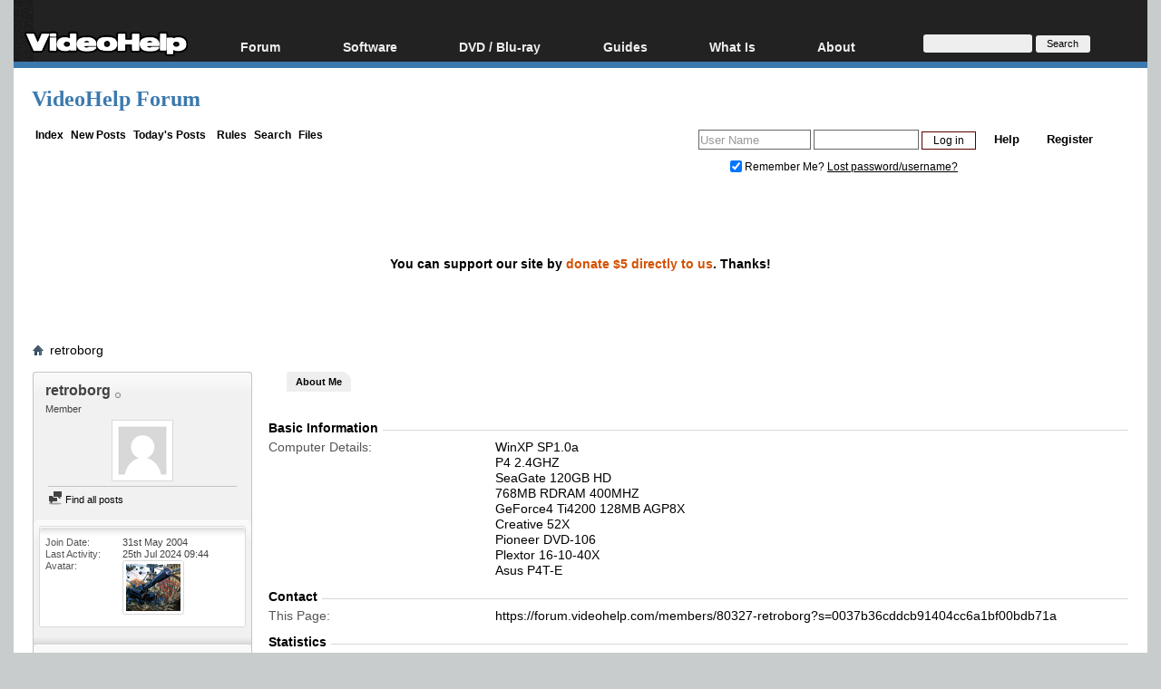

--- FILE ---
content_type: text/html; charset=utf-8
request_url: https://www.google.com/recaptcha/api2/aframe
body_size: 250
content:
<!DOCTYPE HTML><html><head><meta http-equiv="content-type" content="text/html; charset=UTF-8"></head><body><script nonce="k9pYzuGdGh-10wqLkM5x1w">/** Anti-fraud and anti-abuse applications only. See google.com/recaptcha */ try{var clients={'sodar':'https://pagead2.googlesyndication.com/pagead/sodar?'};window.addEventListener("message",function(a){try{if(a.source===window.parent){var b=JSON.parse(a.data);var c=clients[b['id']];if(c){var d=document.createElement('img');d.src=c+b['params']+'&rc='+(localStorage.getItem("rc::a")?sessionStorage.getItem("rc::b"):"");window.document.body.appendChild(d);sessionStorage.setItem("rc::e",parseInt(sessionStorage.getItem("rc::e")||0)+1);localStorage.setItem("rc::h",'1768857345370');}}}catch(b){}});window.parent.postMessage("_grecaptcha_ready", "*");}catch(b){}</script></body></html>